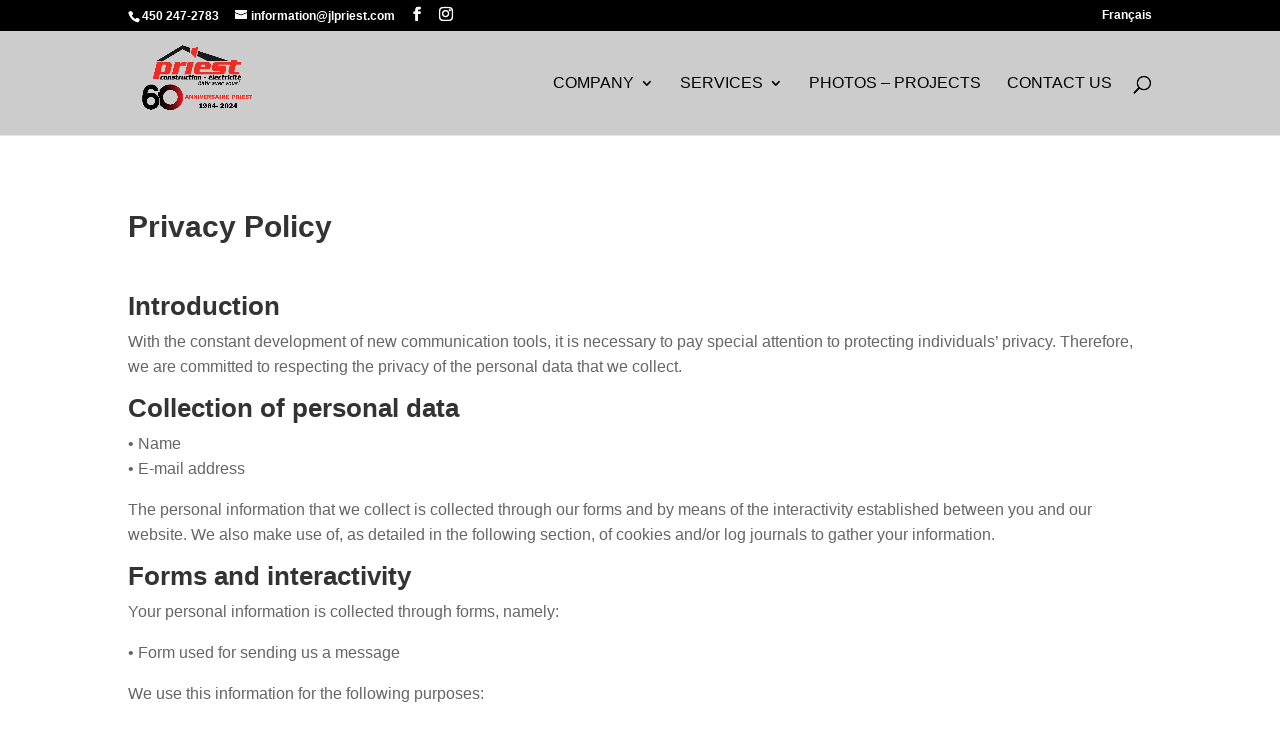

--- FILE ---
content_type: text/css
request_url: https://www.jlpriest.com/wp-content/themes/Divi-child/style.css?ver=4.27.5
body_size: 963
content:
/*
 Theme Name:   Divi Child
 Description:  Divi Child Theme
 Author:       Helene Larocque
 Author URI:   http://www.progexia.com
 Template:     Divi
 Version:      1.0.0
 License:      GNU General Public License v2 or later
 License URI:  http://www.gnu.org/licenses/gpl-2.0.html
 Text Domain:  divi-child
*/
#jlpriest .jvt_testimonial_slider_style35 .jvt_testimonial_main {background-color:#f5f5f5;}
#jlpriest.home #aside h2 {padding-bottom:0;}
#jlpriest.home #aside h3.et_pb_slide_title {padding-bottom:30px;}
#jlpriest.home #aside .et_pb_slide_content  {font-size:16px;line-height: 1.4em;}
#jlpriest.home #aside img {margin-bottom: 14px;}
#jlpriest.home #aside p {line-height: 1.4em;}
#jlpriest.home #aside .jvt_testimonial_slider_style35 .jvt_testimonial_main .jvt_testimonial_image {width:150px;height:150px;margin-bottom:30px;}

#jlpriest.home #aside .jvt_testimonial_slider_style35 .jvt_testimonial_main .jvt_testimonial_description{line-height:1.4em;}

